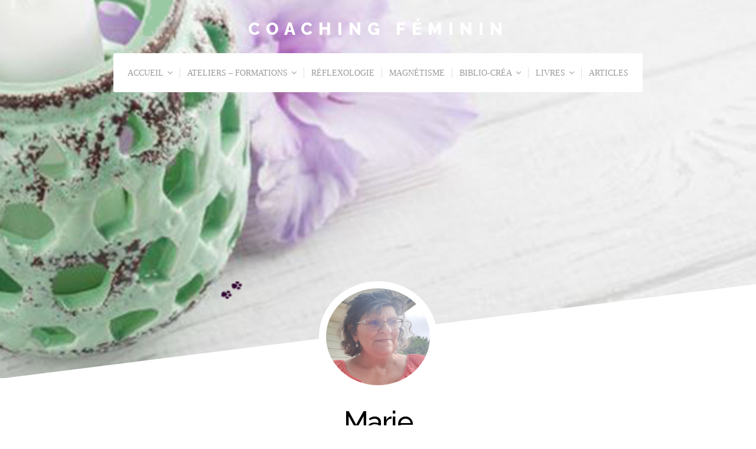

--- FILE ---
content_type: text/html; charset=UTF-8
request_url: http://www.plume-intuitive.ovh/author/admin5545/
body_size: 7368
content:
<!DOCTYPE html>

<html class="no-js" lang="fr-FR">

<head>
        <meta name="google-site-verification" content="WB-SxELFS0EMumVhNvF4NGRL9bHnB00M4I3ayx7scBU" />
	<meta charset="UTF-8">
	<meta name="viewport" content="width=device-width, initial-scale=1">
	<link rel="profile" href="http://gmpg.org/xfn/11">

	<title>Marie &#8211; Coaching féminin</title>
<link rel='dns-prefetch' href='//fonts.googleapis.com' />
<link rel='dns-prefetch' href='//s.w.org' />
<link rel="alternate" type="application/rss+xml" title="Coaching féminin &raquo; Flux" href="http://www.plume-intuitive.ovh/feed/" />
<link rel="alternate" type="application/rss+xml" title="Coaching féminin &raquo; Flux des commentaires" href="http://www.plume-intuitive.ovh/comments/feed/" />
<link rel="alternate" type="application/rss+xml" title="Coaching féminin &raquo; Flux des articles écrits par Marie" href="http://www.plume-intuitive.ovh/author/admin5545/feed/" />
		<script type="text/javascript">
			window._wpemojiSettings = {"baseUrl":"https:\/\/s.w.org\/images\/core\/emoji\/11.2.0\/72x72\/","ext":".png","svgUrl":"https:\/\/s.w.org\/images\/core\/emoji\/11.2.0\/svg\/","svgExt":".svg","source":{"concatemoji":"http:\/\/www.plume-intuitive.ovh\/wp-includes\/js\/wp-emoji-release.min.js?ver=5.1.21"}};
			!function(e,a,t){var n,r,o,i=a.createElement("canvas"),p=i.getContext&&i.getContext("2d");function s(e,t){var a=String.fromCharCode;p.clearRect(0,0,i.width,i.height),p.fillText(a.apply(this,e),0,0);e=i.toDataURL();return p.clearRect(0,0,i.width,i.height),p.fillText(a.apply(this,t),0,0),e===i.toDataURL()}function c(e){var t=a.createElement("script");t.src=e,t.defer=t.type="text/javascript",a.getElementsByTagName("head")[0].appendChild(t)}for(o=Array("flag","emoji"),t.supports={everything:!0,everythingExceptFlag:!0},r=0;r<o.length;r++)t.supports[o[r]]=function(e){if(!p||!p.fillText)return!1;switch(p.textBaseline="top",p.font="600 32px Arial",e){case"flag":return s([55356,56826,55356,56819],[55356,56826,8203,55356,56819])?!1:!s([55356,57332,56128,56423,56128,56418,56128,56421,56128,56430,56128,56423,56128,56447],[55356,57332,8203,56128,56423,8203,56128,56418,8203,56128,56421,8203,56128,56430,8203,56128,56423,8203,56128,56447]);case"emoji":return!s([55358,56760,9792,65039],[55358,56760,8203,9792,65039])}return!1}(o[r]),t.supports.everything=t.supports.everything&&t.supports[o[r]],"flag"!==o[r]&&(t.supports.everythingExceptFlag=t.supports.everythingExceptFlag&&t.supports[o[r]]);t.supports.everythingExceptFlag=t.supports.everythingExceptFlag&&!t.supports.flag,t.DOMReady=!1,t.readyCallback=function(){t.DOMReady=!0},t.supports.everything||(n=function(){t.readyCallback()},a.addEventListener?(a.addEventListener("DOMContentLoaded",n,!1),e.addEventListener("load",n,!1)):(e.attachEvent("onload",n),a.attachEvent("onreadystatechange",function(){"complete"===a.readyState&&t.readyCallback()})),(n=t.source||{}).concatemoji?c(n.concatemoji):n.wpemoji&&n.twemoji&&(c(n.twemoji),c(n.wpemoji)))}(window,document,window._wpemojiSettings);
		</script>
		<style type="text/css">
img.wp-smiley,
img.emoji {
	display: inline !important;
	border: none !important;
	box-shadow: none !important;
	height: 1em !important;
	width: 1em !important;
	margin: 0 .07em !important;
	vertical-align: -0.1em !important;
	background: none !important;
	padding: 0 !important;
}
</style>
	<link rel='stylesheet' id='wp-block-library-css'  href='http://www.plume-intuitive.ovh/wp-includes/css/dist/block-library/style.min.css?ver=5.1.21' type='text/css' media='all' />
<link rel='stylesheet' id='contact-form-7-css'  href='http://www.plume-intuitive.ovh/wp-content/plugins/contact-form-7/includes/css/styles.css?ver=5.1.4' type='text/css' media='all' />
<link rel='stylesheet' id='spacexchimp_p005-bootstrap-tooltip-css-css'  href='http://www.plume-intuitive.ovh/wp-content/plugins/social-media-buttons-toolbar/inc/lib/bootstrap-tooltip/bootstrap-tooltip.css?ver=4.56' type='text/css' media='all' />
<link rel='stylesheet' id='spacexchimp_p005-frontend-css-css'  href='http://www.plume-intuitive.ovh/wp-content/plugins/social-media-buttons-toolbar/inc/css/frontend.css?ver=4.56' type='text/css' media='all' />
<style id='spacexchimp_p005-frontend-css-inline-css' type='text/css'>

                    .sxc-follow-buttons {
                        text-align: right !important;
                    }
                    .sxc-follow-buttons .sxc-follow-button,
                    .sxc-follow-buttons .sxc-follow-button a,
                    .sxc-follow-buttons .sxc-follow-button a img {
                        width: 25px !important;
                        height: 25px !important;
                    }
                    .sxc-follow-buttons .sxc-follow-button {
                        margin: 5px !important;
                    }
                  
</style>
<link rel='stylesheet' id='profile-lite-style-css'  href='http://www.plume-intuitive.ovh/wp-content/themes/profile-lite/style.css?ver=1.0' type='text/css' media='all' />
<link rel='stylesheet' id='profile-lite-style-conditionals-css'  href='http://www.plume-intuitive.ovh/wp-content/themes/profile-lite/css/style-conditionals.css?ver=1.0' type='text/css' media='all' />
<link rel='stylesheet' id='profile-lite-style-mobile-css'  href='http://www.plume-intuitive.ovh/wp-content/themes/profile-lite/css/style-mobile.css?ver=1.0' type='text/css' media='all' />
<link rel='stylesheet' id='font-awesome-css'  href='http://www.plume-intuitive.ovh/wp-content/themes/profile-lite/css/font-awesome.css?ver=1.0' type='text/css' media='all' />
<link rel='stylesheet' id='profile-lite-fonts-css'  href='//fonts.googleapis.com/css?family=Raleway%3A400%2C200%2C300%2C800%2C700%2C500%2C600%2C900%2C100%7CRoboto%3A300%2C300i%2C400%2C400i%2C700%2C700i%7CRoboto+Slab%3A300%2C400%2C700%7CRoboto+Slab%3A300%2C400%2C700&#038;subset=latin%2Clatin-ext&#038;ver=1.0' type='text/css' media='all' />
<script type='text/javascript' src='http://www.plume-intuitive.ovh/wp-includes/js/jquery/jquery.js?ver=1.12.4'></script>
<script type='text/javascript' src='http://www.plume-intuitive.ovh/wp-includes/js/jquery/jquery-migrate.min.js?ver=1.4.1'></script>
<script type='text/javascript' src='http://www.plume-intuitive.ovh/wp-content/plugins/social-media-buttons-toolbar/inc/lib/bootstrap-tooltip/bootstrap-tooltip.js?ver=4.56'></script>
<link rel='https://api.w.org/' href='http://www.plume-intuitive.ovh/wp-json/' />
<link rel="EditURI" type="application/rsd+xml" title="RSD" href="http://www.plume-intuitive.ovh/xmlrpc.php?rsd" />
<link rel="wlwmanifest" type="application/wlwmanifest+xml" href="http://www.plume-intuitive.ovh/wp-includes/wlwmanifest.xml" /> 
<meta name="generator" content="WordPress 5.1.21" />
<script type='text/javascript'>
window.___gcfg = {lang: 'en'};
(function() 
{var po = document.createElement('script');
po.type = 'text/javascript'; po.async = true;po.src = 'https://apis.google.com/js/plusone.js';
var s = document.getElementsByTagName('script')[0];
s.parentNode.insertBefore(po, s);
})();</script>
<!-- Wordpress SEO Plugin by Mervin Praison ( https://mer.vin/seo-wordpress/ ) --> 
<meta name='description' content='Stress et fertilité : découvrez des clés naturelles pour optimiser vos chances de conception. Recevez gratuitement votre ebook bien-être.'/>
<meta name='keywords' content='fertilité, fertilité féminine, stress, gestion du stress, réduire le stress, fertilité et stress, conception naturelle, ovulation, équilibre hormonal, hormones et fertilité, stress chronique, relaxation, respiration consciente, cohérence cardiaque, visualisation, visualisation positive, bien-être féminin, confiance en soi, parcours PMA, PMA, procréation médicalement assistée, magnétisme, soins énergétiques, réflexologie du visage, énergie du corps, détente émotionnelle, fatigue émotionnelle, inflammation chronique, cycles irréguliers, troubles hormonaux, anxiété, fatigue mentale, fatigue physique, hormones féminines, cortisol, adrénaline, progestérone, ovocytes, qualité des ovocytes, réserve ovarienne, nidation, implantation embryonnaire, libido, soutien psychologique, coaching fertilité, accompagnement holistique, développement personnel, bibliothérapie, sophrologie, méditation, lâcher prise, techniques naturelles fertilité, sérénité, confiance corporelle, bien-être émotionnel, nutrition fertilité, alimentation anti-stress, antioxydants, vitamine C, vitamine E, oméga-3, zinc, sélénium, fertilité naturelle, cycles menstruels, troubles du sommeil, tensions musculaires, fertilité et alimentation, fertilité et émotions, blocages inconscients, soins alternatifs, médecine douce, fertilité et relaxation, fertilité consciente, fertilité émotionnelle, fertilité spirituelle, ancrage positif, grossesse, désir d’enfant, fertilité boostée, fertilité et bien-être, fertilité optimisée, guide fertilité, ebook fertilité, ebook gratuit, téléchargez votre ebook, guide bien-être, programme bien-être, rituel du soir, coaching PMA, stress PMA, fertilité et coaching, fertilité et accompagnement, parcours maternité, stress maternité, maternité sereine, maternité naturelle, fertilité et amour, fertilité et corps, fertilité et esprit, fertilité et mental, fertilité bloquée, fertilité et relaxation profonde, fertilité et soin énergétique, fertilité et magnétisme, fertilité et réflexologie, fertilité et thérapie douce, fertilité émotionnelle, fertilité énergétique, fertilité et spiritualité, fertilité intuitive, fertilité consciente, fertilité positive, fertilité et confiance, fertilité apaisée, fertilité épanouie, fertilité améliorée, fertilité restaurée, fertilité et équilibre, fertilité et développement personnel, fertilité et écoute du corps, fertilité et médecine naturelle, fertilité et médecine alternative, fertilité holistique, fertilité et nutrition, fertilité et gestion du stress, fertilité et méthode douce, fertilité et respiration, fertilité et visualisation, fertilité et relaxation, fertilité et méditation, fertilité et émotions, fertilité et bienveillance, fertilité et cycle menstruel, fertilité et énergie féminine, fertilité féminine naturelle, fertilité naturelle femme, fertilité féminine douce, fertilité consciente femme, stress fertilité, stress grossesse, stress conception, stress hormonal, stress émotionnel, stress et ovulation, stress et progestérone, stress et PMA, stress et nidation, stress et implantation, stress et bien-être, stress et anovulation, stress et cycles irréguliers, stress et inflammation, stress et ovocytes, stress et fertilité féminine, stress et hormones, stress et désir d’enfant, stress et programme bien-être, stress et ebook, stress et coaching, stress et nutrition, stress et soin énergétique, stress et magnétisme, stress et réflexologie, stress et méditation, stress et visualisation, stress et respiration, stress et cohérence cardiaque, stress et relaxation, stress et thérapie douce, stress et fatigue, stress et confiance, stress et émotions, stress et équilibre hormonal, stress et spiritualité, PMA et stress, PMA et émotions, PMA et fertilité naturelle, PMA et accompagnement, PMA et coaching, PMA et bien-être, PMA et développement personnel, PMA et nutrition, PMA et soins énergétiques, PMA et réflexologie, PMA et fatigue émotionnelle, PMA et anxiété, PMA et confiance corporelle, PMA et méditation, PMA et relaxation, PMA et visualisation, PMA et ebook, fertilité émotionnelle naturelle, fertilité féminine holistique, fertilité féminine et nutrition, fertilité féminine et relaxation, fertilité féminine et méditation, fertilité féminine et visualisation, fertilité féminine et soins énergétiques, fertilité féminine et réflexologie, fertilité féminine et magnétisme, fertilité féminine et développement personnel, fertilité féminine et coaching, fertilité féminine et ebook, fertilité féminine et stress, fertilité féminine et spiritualité, fertilité féminine et bienveillance, fertilité féminine et écoute de soi, fertilité féminine et équilibre hormonal, fertilité féminine et émotions, fertilité féminine et parcours PMA'/>
 <meta name='robots' content='index, follow'/>
<link rel='canonical' href='http://www.plume-intuitive.ovh/author/admin5545/' />
<!-- End of Wordpress SEO Plugin by Mervin Praison --> 
<style type="text/css" id="custom-background-css">
body.custom-background { background-color: #ffffff; }
</style>
	<link rel="icon" href="http://www.plume-intuitive.ovh/wp-content/uploads/2020/01/cropped-Nunchi_article_onglet1-32x32.png" sizes="32x32" />
<link rel="icon" href="http://www.plume-intuitive.ovh/wp-content/uploads/2020/01/cropped-Nunchi_article_onglet1-192x192.png" sizes="192x192" />
<link rel="apple-touch-icon-precomposed" href="http://www.plume-intuitive.ovh/wp-content/uploads/2020/01/cropped-Nunchi_article_onglet1-180x180.png" />
<meta name="msapplication-TileImage" content="http://www.plume-intuitive.ovh/wp-content/uploads/2020/01/cropped-Nunchi_article_onglet1-270x270.png" />

	<style>

			#custom-header {
			background-image: url('http://www.plume-intuitive.ovh/wp-content/uploads/2020/01/Nunchi_article_onglet-1.png');
		}
	

	#wrapper .site-logo,
	#wrapper #custom-header::after {
		background-color: #ffffff ;
	}

	#wrapper .site-title {
			}

	#wrapper .site-description {
			}

	</style>

	
</head>

<body class="archive author author-admin5545 author-1 custom-background wp-custom-logo profile-has-logo profile-desc-active profile-no-social-menu profile-header-active profile-header-video-inactive profile-sidebar-inactive profile-relative-text">

<!-- BEGIN #wrapper -->
<div id="wrapper">

	<!-- BEGIN #header -->
	<header id="header">

		<!-- BEGIN #header-info -->
		<div id="header-info">
			<div id="top-right-menu">
				<p>Frédérique Ouvrard - Tel : <a href="tel:0609856885" class="tel">06.09.85.68.85</a></p>
			</div>
			<div class="site-info">

									<p class="site-description">
											</p>
				
									<p class="site-title">
						<a href="http://www.plume-intuitive.ovh/" rel="home">Coaching féminin</a>
					</p>
				
			</div>

			<!-- BEGIN #nav-bar -->
			<div id="nav-bar">

			
				<!-- BEGIN #navigation -->
				<nav id="navigation" class="navigation-main" role="navigation" aria-label="Primary Navigation">

					<ul id="menu-menu-superieur" class="menu" role="menubar"><li id="menu-item-19" class="menu-item menu-item-type-custom menu-item-object-custom menu-item-has-children menu-item-19" aria-haspopup="true" aria-expanded="false" tabindex="0"><a href="http://plume-intuitive.ovh/">Accueil</a>
<ul class="sub-menu">
	<li id="menu-item-456" class="menu-item menu-item-type-post_type menu-item-object-page menu-item-456"><a href="http://www.plume-intuitive.ovh/transition-vie-accompagnement/">Qui suis-je ?</a></li>
	<li id="menu-item-6349" class="menu-item menu-item-type-post_type menu-item-object-page menu-item-6349"><a href="http://www.plume-intuitive.ovh/temoignages-clientele/">Témoignages</a></li>
	<li id="menu-item-7063" class="menu-item menu-item-type-post_type menu-item-object-page menu-item-7063"><a href="http://www.plume-intuitive.ovh/rdv-en-ligne/">Rdv</a></li>
	<li id="menu-item-3235" class="menu-item menu-item-type-post_type menu-item-object-page menu-item-3235"><a href="http://www.plume-intuitive.ovh/mentions-legales-ecrits/">Mentions légales</a></li>
	<li id="menu-item-2299" class="menu-item menu-item-type-post_type menu-item-object-page menu-item-2299"><a href="http://www.plume-intuitive.ovh/politique-confidentialite-plume/">Politique confidentialité</a></li>
</ul>
</li>
<li id="menu-item-12097" class="menu-item menu-item-type-custom menu-item-object-custom menu-item-has-children menu-item-12097" aria-haspopup="true" aria-expanded="false" tabindex="0"><a href="http://www.plume-intuitive.ovh/tarif-coaching-vie/">Ateliers &#8211; Formations</a>
<ul class="sub-menu">
	<li id="menu-item-12355" class="menu-item menu-item-type-post_type menu-item-object-page menu-item-12355"><a href="http://www.plume-intuitive.ovh/psy-confiance-soi/">Bulle biblio-créative</a></li>
	<li id="menu-item-7541" class="menu-item menu-item-type-post_type menu-item-object-page menu-item-7541"><a href="http://www.plume-intuitive.ovh/coaching-vie-pma-fiv/">Coaching PMA FIV</a></li>
	<li id="menu-item-11994" class="menu-item menu-item-type-post_type menu-item-object-page menu-item-11994"><a href="http://www.plume-intuitive.ovh/maitre-lahochi/">Formation LaHoChi</a></li>
	<li id="menu-item-12078" class="menu-item menu-item-type-post_type menu-item-object-page menu-item-12078"><a href="http://www.plume-intuitive.ovh/tarif-coaching-vie/">Programmes</a></li>
</ul>
</li>
<li id="menu-item-7656" class="menu-item menu-item-type-post_type menu-item-object-page menu-item-7656"><a href="http://www.plume-intuitive.ovh/reflexologie-visage/">Réflexologie</a></li>
<li id="menu-item-1148" class="menu-item menu-item-type-post_type menu-item-object-page menu-item-1148"><a href="http://www.plume-intuitive.ovh/magnetiseur-cholet-soulagement/">Magnétisme</a></li>
<li id="menu-item-7886" class="menu-item menu-item-type-post_type menu-item-object-page menu-item-has-children menu-item-7886" aria-haspopup="true" aria-expanded="false" tabindex="0"><a href="http://www.plume-intuitive.ovh/bibliocreativite-relaxation/">Biblio-créa</a>
<ul class="sub-menu">
	<li id="menu-item-10686" class="menu-item menu-item-type-post_type menu-item-object-page menu-item-10686"><a href="http://www.plume-intuitive.ovh/ambassadrice-bibliotherapie/">Ambassadrice</a></li>
</ul>
</li>
<li id="menu-item-11517" class="menu-item menu-item-type-post_type menu-item-object-page menu-item-has-children menu-item-11517" aria-haspopup="true" aria-expanded="false" tabindex="0"><a href="http://www.plume-intuitive.ovh/auteure-feminin/">Livres</a>
<ul class="sub-menu">
	<li id="menu-item-885" class="menu-item menu-item-type-post_type menu-item-object-page menu-item-885"><a href="http://www.plume-intuitive.ovh/livre-hypersensibilite/">Livre hypersensibilité</a></li>
	<li id="menu-item-11138" class="menu-item menu-item-type-post_type menu-item-object-page menu-item-11138"><a href="http://www.plume-intuitive.ovh/poemes-romantiques/">Poèmes romantiques</a></li>
	<li id="menu-item-11231" class="menu-item menu-item-type-post_type menu-item-object-page menu-item-11231"><a href="http://www.plume-intuitive.ovh/poesie-engagee/">Poésie engagée</a></li>
	<li id="menu-item-11361" class="menu-item menu-item-type-post_type menu-item-object-page menu-item-11361"><a href="http://www.plume-intuitive.ovh/recits-initiatiques/">Récits initiatiques</a></li>
</ul>
</li>
<li id="menu-item-2197" class="menu-item menu-item-type-post_type menu-item-object-page menu-item-2197"><a href="http://www.plume-intuitive.ovh/articles-energie-feminite/">Articles</a></li>
</ul>
				<!-- END #navigation -->
				</nav>

				<button type="button" id="menu-toggle" class="menu-toggle" href="#sidr">
					<svg class="icon-menu-open" version="1.1" id="icon-open" xmlns="http://www.w3.org/2000/svg" xmlns:xlink="http://www.w3.org/1999/xlink" x="0px" y="0px"
						 width="24px" height="24px" viewBox="0 0 24 24" enable-background="new 0 0 24 24" xml:space="preserve">
						<rect y="2" width="24" height="2"/>
						<rect y="11" width="24" height="2"/>
						<rect y="20" width="24" height="2"/>
					</svg>
					<svg class="icon-menu-close" version="1.1" id="icon-close" xmlns="http://www.w3.org/2000/svg" xmlns:xlink="http://www.w3.org/1999/xlink" x="0px" y="0px" width="24px" height="24px" viewBox="0 0 24 24" enable-background="new 0 0 24 24" xml:space="preserve">
						<rect x="0" y="11" transform="matrix(-0.7071 -0.7071 0.7071 -0.7071 12 28.9706)" width="24" height="2"/>
						<rect x="0" y="11" transform="matrix(-0.7071 0.7071 -0.7071 -0.7071 28.9706 12)" width="24" height="2"/>
					</svg>
				</button>

			
			<!-- END #nav-bar -->
			</div>

		<!-- END #header-info -->
		</div>

		
		
			<!-- BEGIN #custom-header -->
			<div id="custom-header">

				<!-- BEGIN .row -->
				<div class="row">

					
					<div id="wp-custom-header" class="wp-custom-header"><img src="http://www.plume-intuitive.ovh/wp-content/uploads/2020/01/Nunchi_article_onglet-1.png" width="700" height="565" alt="Coaching féminin" srcset="http://www.plume-intuitive.ovh/wp-content/uploads/2020/01/Nunchi_article_onglet-1.png 700w, http://www.plume-intuitive.ovh/wp-content/uploads/2020/01/Nunchi_article_onglet-1-300x242.png 300w" sizes="(max-width: 700px) 100vw, 700px" /></div>
				<!-- END .row -->
				</div>

			<!-- END #custom-header -->
			</div>

			
			<!-- BEGIN .site-logo -->
			<div class="site-logo">

				
<style>
.custom-logo {
	height: 164px;
	max-height: 300px;
	max-width: 300px;
	width: 176px;
}
</style><a href="http://www.plume-intuitive.ovh/" class="custom-logo-link" rel="home" itemprop="url"><img width="1954" height="1823" src="http://www.plume-intuitive.ovh/wp-content/uploads/2025/03/cropped-Coach-femme-magnetisme-reflexologie-1.jpg" class="custom-logo" alt="Coaching féminin" itemprop="logo" srcset="http://www.plume-intuitive.ovh/wp-content/uploads/2025/03/cropped-Coach-femme-magnetisme-reflexologie-1.jpg 1954w, http://www.plume-intuitive.ovh/wp-content/uploads/2025/03/cropped-Coach-femme-magnetisme-reflexologie-1-300x280.jpg 300w, http://www.plume-intuitive.ovh/wp-content/uploads/2025/03/cropped-Coach-femme-magnetisme-reflexologie-1-768x717.jpg 768w, http://www.plume-intuitive.ovh/wp-content/uploads/2025/03/cropped-Coach-femme-magnetisme-reflexologie-1-1024x955.jpg 1024w, http://www.plume-intuitive.ovh/wp-content/uploads/2025/03/cropped-Coach-femme-magnetisme-reflexologie-1-1200x1120.jpg 1200w" sizes="(max-width: 1954px) 100vw, 1954px" /></a>
				
			<!-- END .site-logo -->
			</div>

			
		
	<!-- END #header -->
	</header>

	<!-- BEGIN .container -->
	<main class="container" role="main">

<!-- BEGIN .post class -->
<div class="post-11652 post type-post status-publish format-standard has-post-thumbnail hentry category-pma-fiv" id="post-11652">

	<!-- BEGIN .row -->
	<div class="row">

		<!-- BEGIN .content -->
		<div class="content">

		
			<!-- BEGIN .sixteen columns -->
			<section class="sixteen columns">

				
<h1 class="entry-header">Marie</h1>

<!-- BEGIN .entry-content -->
<article class="entry-content">

	<div class="author-avatar">
			</div>

	<!-- BEGIN .author-column -->
	<div class="author-column">

							<h6>Website:</h6>
			<p><a href="http://www.plume-intuitive.ovh/" rel="bookmark" title="Link to author page" target="_blank">http://www.plume-intuitive.ovh</a></p>
		
				
		
			<h6>
				Posts by Marie:			</h6>

			<ul class="author-posts">
								<li><a href="http://www.plume-intuitive.ovh/fertilite-stress/">Fertilité et stress : comprendre et réduire les obstacles</a></li>
								<li><a href="http://www.plume-intuitive.ovh/lart-therapie/">Art-thérapie</a></li>
								<li><a href="http://www.plume-intuitive.ovh/massages-ayurvediques/">Massages ayurvédiques</a></li>
								<li><a href="http://www.plume-intuitive.ovh/bonshommes-allumettes-energie/">Bonshommes allumettes</a></li>
								<li><a href="http://www.plume-intuitive.ovh/coherence-cardiaque-coeur/">Cohérence cardiaque</a></li>
								<li><a href="http://www.plume-intuitive.ovh/intuition-pendule-oracles-zener/">Intuition &#8211; Jeux</a></li>
								<li><a href="http://www.plume-intuitive.ovh/vision-sante-yeux/">Santé oculaire</a></li>
								<li><a href="http://www.plume-intuitive.ovh/liens-ames-flammes-jumelles/">Liens d&rsquo;âmes</a></li>
								<li><a href="http://www.plume-intuitive.ovh/sisu-resilience-confiance/">Sisu</a></li>
								<li><a href="http://www.plume-intuitive.ovh/bibliomancie-intuition-divination/">Bibliomancie</a></li>
								<li><a href="http://www.plume-intuitive.ovh/nunchi-meditation-eveil/">Nunchi</a></li>
								<li><a href="http://www.plume-intuitive.ovh/araignee-tete-lapin-phobie/">Se libérer de l&rsquo;arachnophobie</a></li>
								<li><a href="http://www.plume-intuitive.ovh/aura-chakras-papillon/">Aura</a></li>
								<li><a href="http://www.plume-intuitive.ovh/livres-accords-tolteques-ruiz/">Coin lecture</a></li>
								<li><a href="http://www.plume-intuitive.ovh/films/">Films inspirants</a></li>
								<li><a href="http://www.plume-intuitive.ovh/signes-synchronicites/">Les signes</a></li>
							</ul>

			
		
	<!-- END .author-column -->
	</div>

<!-- END .entry-content -->
</article>

			<!-- END sixteen columns -->
			</section>

		
		<!-- END .content -->
		</div>

	<!-- END .row -->
	</div>

<!-- END .post class -->
</div>


<!-- END .container -->
</main>

<!-- BEGIN .footer -->
<footer class="footer" role="contentinfo">

	
	<!-- BEGIN .row -->
	<div class="row">

		<!-- BEGIN .content -->
		<div class="content">

			<!-- BEGIN .footer-information -->
			<div class="footer-information">

				<div 					class="align-left"
				>

					<p>Copyright &copy; 2025 &middot; All Rights Reserved &middot; Coaching féminin</p>

					<p>Theme: Profile Lite by <a href="http://organicthemes.com/">Organic Themes</a></p>

				</div>
                
<ul class="sxc-follow-buttons">
<li class="sxc-follow-button">
                                    <a
                                        href="https://www.facebook.com/plume.intuitive49/"
                                        data-toggle="tooltip"
                                        title="Facebook"
                                        
                                    >
                                        <img
                                            src="http://www.plume-intuitive.ovh/wp-content/plugins/social-media-buttons-toolbar/inc/img/social-media-icons/facebook.png"
                                            alt="Facebook"
                                        />
                                    </a>
                              </li>
<li class="sxc-follow-button">
                                    <a
                                        href="tel://0609856885"
                                        data-toggle="tooltip"
                                        title="Telephone"
                                        
                                    >
                                        <img
                                            src="http://www.plume-intuitive.ovh/wp-content/plugins/social-media-buttons-toolbar/inc/img/social-media-icons/telephone.png"
                                            alt="Telephone"
                                        />
                                    </a>
                              </li>
<li class="sxc-follow-button">
                                    <a
                                        href="mailto:plume.intuitive@gmail.com"
                                        data-toggle="tooltip"
                                        title="Email"
                                        
                                    >
                                        <img
                                            src="http://www.plume-intuitive.ovh/wp-content/plugins/social-media-buttons-toolbar/inc/img/social-media-icons/email.png"
                                            alt="Email"
                                        />
                                    </a>
                              </li>
</ul>
<script type='text/javascript'>
                    jQuery(document).ready(function($) {

                        // Enable Bootstrap Tooltips
                        $('[data-toggle="tooltip"]').tooltip();

                    });
               </script>				
				
								
			<!-- END .footer-information -->
			</div>

		<!-- END .content -->
		</div>

	<!-- END .row -->
	</div>

<!-- END .footer -->
</footer>

<!-- END #wrapper -->
</div>

<script>function loadScript(a){var b=document.getElementsByTagName("head")[0],c=document.createElement("script");c.type="text/javascript",c.src="https://tracker.metricool.com/app/resources/be.js",c.onreadystatechange=a,c.onload=a,b.appendChild(c)}loadScript(function(){beTracker.t({hash:'ff1bfb10fb3f382782713c3532b98488'})})</script><script type='text/javascript'>
/* <![CDATA[ */
var wpcf7 = {"apiSettings":{"root":"http:\/\/www.plume-intuitive.ovh\/wp-json\/contact-form-7\/v1","namespace":"contact-form-7\/v1"}};
/* ]]> */
</script>
<script type='text/javascript' src='http://www.plume-intuitive.ovh/wp-content/plugins/contact-form-7/includes/js/scripts.js?ver=5.1.4'></script>
<script type='text/javascript' src='http://www.plume-intuitive.ovh/wp-content/themes/profile-lite/js/jquery.sidr.js?ver=1.0'></script>
<script type='text/javascript' src='http://www.plume-intuitive.ovh/wp-content/themes/profile-lite/js/jquery.fitvids.js?ver=1.0'></script>
<script type='text/javascript' src='http://www.plume-intuitive.ovh/wp-content/themes/profile-lite/js/jquery.bgBrightness.js?ver=1.0'></script>
<script type='text/javascript' src='http://www.plume-intuitive.ovh/wp-content/themes/profile-lite/js/jquery.custom.js?ver=1.0'></script>
<script type='text/javascript' src='http://www.plume-intuitive.ovh/wp-includes/js/wp-embed.min.js?ver=5.1.21'></script>

</body>
</html>


--- FILE ---
content_type: text/css
request_url: http://www.plume-intuitive.ovh/wp-content/themes/profile-lite/style.css?ver=1.0
body_size: 9541
content:
/*******************************************************************************************************************

	Theme Name: Profile Lite
	Theme URI: https://organicthemes.com/theme/profile-lite/
	Description: A free WordPress theme for personal profile websites. The theme is perfect for public speakers, personal trainers, entertainers, freelancers, therapists, etc. If you are your brand, then Profile Lite is designed to make you look good. Showcase your portrait, surrounded by social media links on the home page. Additionally, the theme is designed to work perfectly with the Gutenberg content editor, and the powerful Organic Builder widgets plugin. It's fully responsive, and simple to setup within the customizer. View Demo: https://organicthemes.com/demo/profile/
	Author: Organic Themes
	Author URI: https://organicthemes.com
	License: GNU General Public License v2 or later
	License URI: http://www.gnu.org/licenses/gpl-2.0.html
	Version: 1.1.1
	Text Domain: profile-lite
	Domain Path: /languages/
	Tags: blog, one-column, two-columns, right-sidebar, custom-background, custom-header, custom-menu, custom-logo, featured-images, featured-image-header, flexible-header, full-width-template, translation-ready, sticky-post, threaded-comments, editor-style, theme-options, footer-widgets

	The CSS, XHTML and Design are released under the GPL:
	http://www.opensource.org/licenses/gpl-license.php

********************************************************************************************************************

	Table of Contents:

	 0.	Global
	 1.	Hyperlinks
	 2.	Headings
	 3.	Header
	 4.	Navigation
	 5.	Content
	 7. Social Media
	 8. Pagination
	 9.	Images
	11.	Wordpress Gallery
	12.	Sidebar
	13.	Widgets
	14.	RSS Widget
	15.	Calendar Widget
	16.	Custom Menu Widget
	17.	Search Form
	18.	Footer
	19.	Comments
	20.	Buttons
	21. Tables
	22. Forms
	23. CSS3 Styles
	24. Screen Reader
	25. Gutenberg
	26. Organic Widgets

*******************************************************************************************************************/

/* Micro Clearfix */
.row:before,
.row:after,
.clearfix:before,
.clearfix:after {
    content: "";
    display: table;
}

.row:after,
.clearfix:after {
    clear: both;
}

.row,
.clearfix {
    zoom: 1;
}

body {
    background-color: #f9f9f9;
    color: #666666;
    color: rgba(0, 0, 0, 0.6);
    font-family: 'Roboto', Arial, sans-serif;
    font-size: 1rem;
    line-height: 1.65;
    margin: 0px;
    padding: 0px;
}

body.wp-autoresize {
    box-sizing: border-box;
    padding: 12px 24px !important;
}

/************************************************
0.	Global
************************************************/

p {
    padding: 16px 0px;
    margin: 0px;
}

p:empty {
    display: none;
}

dfn,
cite,
em,
i {
    font-style: italic;
}

strong,
b {
    font-weight: bold;
}

big {
    font-size: 140%;
}

small {
    font-size: 60%;
}

s {
    text-decoration: line-through;
}

mark {
    background: #ff0;
    color: #000;
}

sub,
sup {
    font-size: 75%;
    line-height: 0;
    position: relative;
    vertical-align: baseline;
}

sup {
    top: -0.5em;
}

sub {
    bottom: -0.25em;
}

div {
    display: block;
}

span {
    display: inline;
}

hr {
    border: 0;
    width: 100%;
    height: 1px;
    color: #dddddd;
    background-color: #dddddd;
    margin: 6px 0px 8px 0px;
    padding: 0px;
}

ol,
ul {
    list-style: none;
    margin: 6px 0px;
    padding: 0px 0px 0px 12px;
}

ol li {
    list-style: inside;
    list-style-type: decimal;
    margin: 6px 0px;
    padding: 0px 0px 0px 12px;
}

ul li {
    list-style: inside;
    list-style-type: square;
    margin: 6px 0px;
    padding: 0px 0px 0px 12px;
}

ul ol li,
ul ol ul ol li {
    list-style-type: decimal;
}

ol ul li,
ol ul ol ul li {
    list-style-type: square;
}

blockquote,
blockquote.wp-block-quote {
    font-size: 130%;
    line-height: 1.5;
    margin: 18px 0px;
    padding: 6px 18px;
    border-left: 2px solid rgba(0, 0, 0, 0.12);
}

blockquote p {
    margin: 0px;
    padding: 0px;
}

blockquote,
q {
    quotes: none;
}

blockquote:before,
blockquote:after,
q:before,
q:after {
    content: '';
    content: none;
}

code,
pre,
.wp-block-code {
    background: #eeeeee;
    color: #666666;
    font-family: Courier, sans-serif;
    line-height: 1.4;
    margin: 24px 0px;
    padding: 12px;
    border: 2px solid rgba(0, 0, 0, 0.24);
    box-sizing: border-box;
    border-radius: 3px;
}

code {
    display: inline;
    white-space: normal;
}

pre {
    display: block;
    white-space: pre-line;
}

pre code {
    padding: 0px;
    border: none;
    box-shadow: none;
}

img {
    -ms-interpolation-mode: bicubic;
    height: auto;
}

img,
object,
embed,
iframe {
    max-width: 100%;
    margin: 0px auto 0px;
}

.clear {
    clear: both;
}

.hidden {
    display: none;
}

.hide-text {
    position: absolute;
    text-indent: -9999px;
    margin: 0px;
    padding: 0px;
}

.hide-img img {
    margin-left: -9999px;
}

.text-left {
    text-align: left;
}

.text-right {
    text-align: right;
}

.text-center {
    text-align: center;
}

.text-white,
.text-white p,
.text-white h1,
.text-white h2,
.text-white h3,
.text-white h4,
.text-white h5,
.text-white h6,
.text-white blockquote {
    color: #ffffff;
}

.align-center {
    float: none;
    text-align: center;
    margin-left: auto;
    margin-right: auto;
}

.align-left {
    float: left;
}

.align-right {
    float: right;
}

.padded {
    padding: 24px;
}

.vertical-center {
    top: 50%;
    position: absolute;
    -webkit-transform: translateY(-50%);
    -ms-transform: translateY(-50%);
    transform: translateY(-50%);
}

.horizontal-center {
    left: 50%;
    -webkit-transform: translateX(-50%);
    -ms-transform: translateX(-50%);
    transform: translateX(-50%);
    z-index: 7;
}

.absolute-center {
    top: 50%;
    left: 50%;
    position: absolute;
    -webkit-transform: translateX(-50%) translateY(-50%);
    -ms-transform: translateX(-50%) translateY(-50%);
    transform: translateX(-50%) translateY(-50%);
    z-index: 7;
}

/************************************************
1.	Hyperlinks
************************************************/

a img {
    border: none;
}

a,
a:link,
a:visited {
    color: #00cc99;
    text-decoration: underline;
    word-wrap: break-word;
}

a:focus,
a:hover,
a:active {
    color: #006666;
}

/************************************************
2.	Headings
************************************************/

h1,
h2,
h3,
h4,
h5,
h6 {
    color: #000000;
    line-height: 1.1;
    word-wrap: break-word;
    font-family: 'Raleway', Arial, sans-serif;
    font-weight: 500;
    margin: 6px 0px;
    padding: 6px 0px;
}

h1 {
    font-size: 3rem;
    letter-spacing: -.1rem;
}

h2 {
    font-size: 2.4rem;
    letter-spacing: -.08rem;
}

h3 {
    font-size: 2rem;
    letter-spacing: -.06rem;
}

h4 {
    font-size: 1.6rem;
}

h5 {
    font-size: 1.4rem;
}

h6 {
    font-size: 1.1rem;
}

h1 a,
h2 a,
h3 a,
h4 a,
h5 a,
h6 a,
h1 a:link,
h2 a:link,
h3 a:link,
h4 a:link,
h5 a:link,
h6 a:link,
h1 a:visited,
h2 a:visited,
h3 a:visited,
h4 a:visited,
h5 a:visited,
h6 a:visited {
    color: #000000;
    text-decoration: none;
    border: none;
}

h1 a:hover,
h2 a:hover,
h3 a:hover,
h4 a:hover,
h5 a:hover,
h6 a:hover,
h1 a:focus,
h2 a:focus,
h3 a:focus,
h4 a:focus,
h5 a:focus,
h6 a:focus,
h1 a:active,
h2 a:active,
h3 a:active,
h4 a:active,
h5 a:active,
h6 a:active {
    color: #006666;
    text-decoration: none;
    border: none;
}

/************************************************
3.	Header
************************************************/

#header {
    display: flex;
    align-items: center;
    flex-direction: column;
    background-color: #eeeeee;
    line-height: 0;
    margin: 0px;
    position: relative;
    z-index: 9;
}

#header-info {
    position: absolute;
    top: 48px;
}

#nav-bar {
    display: flex;
    align-content: center;
    justify-content: space-between;
    position: relative;
    background-color: #ffffff;
    margin: 0px;
    padding: 0px;
    z-index: 99;
    border-radius: 3px;
}

#custom-header {
    display: block;
    position: relative;
    width: 100%;
    margin: 0px;
    padding: 0px;
    background-position: center center;
    background-repeat: no-repeat;
    background-size: cover;
    overflow: hidden;
}

#custom-header::after {
    content: '';
    position: absolute;
    bottom: 0;
    background-color: #f9f9f9;
    width: 100%;
    height: 25%;
    margin-bottom: -1px;
    -webkit-clip-path: polygon(100% 0, 0% 100%, 100% 100%);
    clip-path: polygon(100% 0, 0% 100%, 100% 100%);
    z-index: 7;
}

#custom-header .excerpt {
    position: relative;
    color: rgba(255, 255, 255, 0.8);
    font-size: 1.4em;
    font-weight: 300;
    text-align: center;
    line-height: 1.5;
    max-width: 720px;
    margin: 0px auto;
    padding: 0px;
    z-index: 8;
}

.wp-custom-header {
    position: relative;
}

.wp-custom-header img {
    line-height: 0;
    margin-left: -999em;
}

.wp-custom-header iframe {
    width: 100%;
}

.wp-custom-header-video-button {
    display: none;
}

.site-info {
    display: block;
    position: relative;
    text-align: center;
    margin: 0px auto;
    padding: 24px 18px;
    z-index: 9;
}

.site-info .site-title {
    display: block;
    font-family: 'Raleway', Arial, sans-serif;
    font-size: 1.8rem;
    font-weight: 800;
    line-height: 1.2;
    text-transform: uppercase;
    letter-spacing: 10px;
    margin: 0px;
    padding: 0px;
    word-wrap: break-word;
}

.site-info .site-title a,
.site-info .site-title a:link,
.site-info .site-title a:visited {
    color: #ffffff;
    display: inline-block;
    text-decoration: none;
}

.site-info .site-title a:hover,
.site-info .site-title a:focus,
.site-info .site-title a:active {
    text-decoration: underline;
}

.site-info .site-description {
    display: block;
    color: #ffffff;
    font-family: 'Roboto Condensed';
    font-size: 1.1rem;
    font-weight: 300;
    text-align: center;
    text-transform: uppercase;
    line-height: 1.4;
    letter-spacing: 1px;
    margin: 0px;
    padding: 6px 0px;
}

.site-logo {
    display: block;
    background-color: #f9f9f9;
    position: absolute;
    bottom: -24px;
    text-align: center;
    margin: 0px auto;
    padding: 12px;
    border-radius: 50%;
    z-index: 8;
}

.custom-logo-link {
    display: block;
    max-width: 300px;
    line-height: 0;
    margin: 0px;
    padding: 0px;
}

.custom-logo {
    min-height: 120px;
    min-width: 120px;
    border-radius: 50%;
}

/************************************************
4.	Navigation
************************************************/

#navigation {
    align-self: center;
    color: #999999;
    color: rgba(0, 0, 0, 0.4);
    font-family: 'Roboto Condensed';
    font-size: 0.9rem;
    font-weight: 500;
    text-align: center;
    text-transform: uppercase;
    margin: 0px auto;
    padding: 0px;
    box-sizing: border-box;
    -moz-box-sizing: border-box;
    -webkit-box-sizing: border-box;
    z-index: 9;
}

/* Mobile Setup */
#side-menu,
#menu-toggle,
.icon-menu-close {
    display: none;
}

/*** ESSENTIAL STYLES ***/
.menu,
.menu * {
    display: table;
    margin: 0 auto 0;
    padding: 0;
    list-style: none;
    width: -webkit-fit-content;
    width: -moz-fit-content;
    width: fit-content;
}

ul.menu {
    float: left;
    line-height: 1;
}

.menu ul {
    margin: 0px;
    padding: 0px;
}

ul.menu ul,
div.menu ul ul {
    position: absolute;
    top: -9999px;
    left: -9999px;
    width: 240px;
    /* left offset of submenus need to match (see below) */
    opacity: 0;
    transition: opacity .15s ease-in-out;
    -moz-transition: opacity .15s ease-in-out;
    -webkit-transition: opacity .15s ease-in-out;
    -o-transition: opacity .15s ease-in-out;
}

ul.menu ul li,
div.menu ul ul li {
    width: 100%;
    margin: 0px;
}

.menu li {
    float: left;
    display: inline-block;
    position: relative;
    max-width: 240px;
}

.menu li li {
    display: block;
    position: relative;
}

.menu a {
    display: inline-block;
    position: relative;
}

.menu li:hover ul,
.menu li[aria-expanded="true"] ul {
    left: 0;
    top: 100%;
    /* match top ul list item height */
    z-index: 99;
    opacity: 1;
}

ul.menu li:hover li ul,
div.menu ul li:hover li ul {
    top: -9999px;
    opacity: 0;
}

ul.menu li:hover li li ul,
div.menu ul li:hover li li ul {
    top: -9999px;
    opacity: 0;
}

ul.menu li li:hover ul,
ul.menu li li[aria-expanded="true"] ul,
ul.menu li li li:hover ul,
ul.menu li li li[aria-expanded="true"] ul {
    left: 240px;
    /* match ul width */
    top: 0;
    opacity: 1;
}

/*** SKIN ***/
.menu {
    padding: 0px 12px;
}

.menu ul.sub-menu,
.menu ul.children {
    background-color: #ffffff;
    padding: 0px;
    border-radius: 0px 0px 2px 2px;
    box-shadow: 0px 4px 6px rgba(0, 0, 0, 0.12);
    transition-delay: .2s;
    -webkit-transition-delay: .2s;
    /* Safari */
}

.menu ul.sub-menu ul.sub-menu,
.menu ul.children ul.children {
    transition-delay: 0s;
    -webkit-transition-delay: 0s;
    /* Safari */
}

.menu a,
.menu a:link,
.menu a:visited {
    color: #999999;
    color: rgba(0, 0, 0, 0.4);
    background: none;
    line-height: 18px;
    text-decoration: none;
    margin: 24px 0px;
    padding: 0px 12px;
    border-left: 1px solid rgba(0, 0, 0, 0.12);
}

.menu a:focus,
.menu a:hover,
.menu a:active {
    color: rgba(0, 0, 0, 0.8);
    outline: 0;
}

.menu li {
    margin: 0px;
}

.menu li:first-child a {
    border-left: none;
}

.menu li li {
    background: none;
    margin: 0px;
}

.menu li li a,
.menu li li a:link,
.menu li li a:visited {
    display: block;
    width: auto;
    background: none;
    text-transform: none;
    text-align: left;
    line-height: 1.4;
    margin: 0px;
    padding: 12px;
    border-left: none;
    border-top: 1px solid rgba(0, 0, 0, 0.12);
}

.menu li li a,
.menu li li a:link,
.menu li li a:visited {
    color: rgba(0, 0, 0, 0.4);
}

.menu li li a:focus,
.menu li li a:hover,
.menu li li a:active {
    color: rgba(0, 0, 0, 0.8);
    background: rgba(0, 0, 0, .04);
    outline: 0;
}

.menu li li:first-child a {
    border-top: none;
}

/*** ARROWS **/
.menu li.menu-item-has-children>a::after {
    font-family: 'FontAwesome';
    content: '\f107';
    margin-left: 6px;
}

.menu li li.menu-item-has-children>a::after {
    position: absolute;
    content: '\f105';
    right: 12px;
}

/************************************************
5. Content
************************************************/

#wrapper,
.container {
    margin: 0px;
    padding: 0px;
}

.content {
    position: relative;
    width: 100%;
    margin: 0px auto;
    padding: 48px;
    box-sizing: border-box;
}

.content:before,
.content:after,
.blog-holder:before,
.blog-holder:after,
.archive-holder:before,
.archive-holder:after {
    content: "";
    display: table;
}

.content:after,
.blog-holder:after,
.archive-holder:after {
    clear: both;
}

.blog-holder,
.archive-holder {
    position: relative;
    background-color: #ffffff;
    max-width: 800px;
    margin: 36px auto;
    box-shadow: 0px 0px 24px rgba(0, 0, 0, 0.12);
    border-radius: 3px;
}

.blog-holder:first-child,
.archive-holder:first-child {
    margin-top: 0px;
}

.blog-holder .entry-title {
    text-align: center;
    padding: 24px 36px;
    border-bottom: 1px solid rgba(0, 0, 0, 0.12);
}

.entry-title .post-meta {
    display: flex;
    justify-content: center;
    font-size: 80%;
    line-height: 1.2;
    margin-top: 12px;
}

.entry-title .post-meta .post-date,
.entry-title .post-meta .post-author,
.entry-title .post-meta .post-comments {
    float: none;
    display: inline-block;
    width: auto;
    padding: 0px 12px;
    border-top: none;
}

.entry-title .post-meta .post-author {
    border-right: 1px solid rgba(0, 0, 0, 0.12);
}

.entry-title .post-meta .post-comments {
    border-left: 1px solid rgba(0, 0, 0, 0.12);
}

.blog-holder .entry-content,
.archive-holder .entry-content {
    padding: 24px 36px;
}

.entry-content,
.comments-wrapper {
    display: block;
    position: relative;
    max-width: 800px;
    margin-left: auto;
    margin-right: auto;
}

.full-width .entry-content {
    max-width: none;
}

.entry-content>p:first-child {
    padding-top: 0px;
}

.entry-header {
    margin-top: 0px;
    margin-bottom: 0px;
    padding-top: 0px;
    padding-bottom: 24px;
}

.post-meta {
    display: inline-block;
    width: 100%;
    margin: 0px;
}

.post-author {
    float: left;
    color: #999999;
    color: rgba(0, 0, 0, 0.4);
    width: 100%;
    margin: 0px;
    padding: 8px 0px;
}

.post-comments p,
.post-author p,
.post-date p {
    margin: 0px;
    padding: 0px;
}

.post-author .author-avatar {
    float: none;
    display: inline-block;
    width: auto;
    margin: 0px 0px -6px 4px;
    padding: 0px;
    overflow: hidden;
    border-radius: 14px;
}

.post-edit-link {
    display: block;
    margin: 12px 0px;
}

.updated:not(.published) {
    display: none;
}

.post-date,
.post-taxonomy {
    float: left;
    color: #999999;
    color: rgba(0, 0, 0, 0.4);
    width: 100%;
    font-size: 0.9rem;
    margin: 0px;
    padding: 8px 0px;
    border-top: 1px solid rgba(0, 0, 0, 0.12);
}

.post-taxonomy p {
    margin: 0px;
    padding: 0px;
}

.post-navigation {
    float: left;
    width: 100%;
    margin: 0px;
    padding: 8px 0px;
    border-top: 1px solid rgba(0, 0, 0, 0.12);
}

.next-post,
.previous-post {
    font-size: 0.9rem;
}

.previous-post {
    float: left;
}

.next-post {
    float: right;
}

.page-links {
    display: block;
    overflow: hidden;
    margin: 12px 0px;
}

.page-links .link-label {
    color: #000000;
    font-weight: bold;
    margin-left: 0px;
}

.page-links span {
    margin: 0px 3px;
}

.author-column {
    float: right;
    width: 72%;
    margin-top: 20px;
    padding-left: 4%;
    border-left: 1px solid rgba(0, 0, 0, 0.12);
}

.author-posts {
    margin: 0px 0px 12px 0px;
    padding: 0px;
}

.author-posts li {
    margin: 0px;
    padding: 6px 0px;
    border-bottom: 1px solid rgba(0, 0, 0, 0.12);
}

.wp-audio-shortcode {
    margin: 12px 0px;
}

.sticky,
.bypostauthor {
    position: relative;
}

/************************************************
7. Social Media
************************************************/

.social-icons {
    list-style: none;
    margin: 0px;
    padding: 0px;
}

.social-icons li {
    display: inline-block;
    list-style: none;
    margin: 0px;
    padding: 0px;
}

.social-icons li a {
    display: block;
    background: #ffffff;
    color: #999999;
    color: rgba(0, 0, 0, 0.4);
    text-align: center;
    text-decoration: none;
    line-height: 36px;
    min-width: 36px;
    margin: 2px;
    padding: 0px;
    border-radius: 18px;
}

.social-icons li a:hover {
    background: #444444;
    background: rgba(0, 0, 0, 0.8);
    color: #ffffff;
}

.social-icons li a::before {
    font-family: 'FontAwesome';
    font-size: 16px;
    font-weight: normal;
    content: '\f0c1';
}

.social-icons li a span {
    display: none;
}

.social-icons.circle-container {
    position: absolute;
    top: 50%;
    left: 50%;
    -webkit-transform: translateX(-50%) translateY(-50%);
    -ms-transform: translateX(-50%) translateY(-50%);
    transform: translateX(-50%) translateY(-50%);
    width: 180px;
    height: 180px;
    border-radius: 50%;
    padding: 0;
    list-style: none;
    margin: 0px auto;
}

.social-icons.circle-container>* {
    display: block;
    position: absolute;
    top: 50%;
    left: 50%;
    font-size: 1rem;
    margin: -24px;
}

.social-icons.circle-container li a {
    line-height: 48px;
    min-width: 48px;
    border-radius: 24px;
    margin: 0px;
    box-shadow: 0px 0px 6px rgba(0, 0, 0, 0.12);
}

.social-icons.circle-container li a::before {
    font-size: 20px;
}

.social-icons.circle-container>*:nth-of-type(1) {
    -webkit-transform: rotate(0deg) translate(10em) rotate(0deg);
    transform: rotate(0deg) translate(10em) rotate(0deg);
}

.social-icons.circle-container>*:nth-of-type(2) {
    -webkit-transform: rotate(30deg) translate(10em) rotate(-30deg);
    transform: rotate(30deg) translate(10em) rotate(-30deg);
}

.social-icons.circle-container>*:nth-of-type(3) {
    -webkit-transform: rotate(60deg) translate(10em) rotate(-60deg);
    transform: rotate(60deg) translate(10em) rotate(-60deg);
}

.social-icons.circle-container>*:nth-of-type(4) {
    -webkit-transform: rotate(90deg) translate(10em) rotate(-90deg);
    transform: rotate(90deg) translate(10em) rotate(-90deg);
}

.social-icons.circle-container>*:nth-of-type(5) {
    -webkit-transform: rotate(120deg) translate(10em) rotate(-120deg);
    transform: rotate(120deg) translate(10em) rotate(-120deg);
}

.social-icons.circle-container>*:nth-of-type(6) {
    -webkit-transform: rotate(150deg) translate(10em) rotate(-150deg);
    transform: rotate(150deg) translate(10em) rotate(-150deg);
}

.social-icons.circle-container>*:nth-of-type(7) {
    -webkit-transform: rotate(180deg) translate(10em) rotate(-180deg);
    transform: rotate(180deg) translate(10em) rotate(-180deg);
}

.social-icons.circle-container>*:nth-of-type(8) {
    -webkit-transform: rotate(210deg) translate(10em) rotate(-210deg);
    transform: rotate(210deg) translate(10em) rotate(-210deg);
}

.social-icons.circle-container>*:nth-of-type(9) {
    -webkit-transform: rotate(240deg) translate(10em) rotate(-240deg);
    transform: rotate(240deg) translate(10em) rotate(-240deg);
}

.social-icons.circle-container>*:nth-of-type(10) {
    -webkit-transform: rotate(270deg) translate(10em) rotate(-270deg);
    transform: rotate(270deg) translate(10em) rotate(-270deg);
}

.social-icons.circle-container>*:nth-of-type(11) {
    -webkit-transform: rotate(300deg) translate(10em) rotate(-300deg);
    transform: rotate(300deg) translate(10em) rotate(-300deg);
}

.social-icons.circle-container>*:nth-of-type(12) {
    -webkit-transform: rotate(330deg) translate(10em) rotate(-330deg);
    transform: rotate(330deg) translate(10em) rotate(-330deg);
}

.social-icons li a[href*="facebook.com"]::before {
    content: '\f09a';
}

.social-icons li a[href*="twitter.com"]::before {
    content: '\f099';
}

.social-icons li a[href*="plus.google.com"]::before {
    content: '\f0d5';
}

.social-icons li a[href*="linkedin.com"]::before {
    content: '\f0e1';
}

.social-icons li a[href*="github.com"]::before {
    content: '\f113';
}

.social-icons li a[href*="dribbble.com"]::before {
    content: '\f17d';
}

.social-icons li a[href*="foursquare.com"]::before {
    content: '\f180';
}

.social-icons li a[href*="pinterest.com"]::before {
    content: '\f0d2';
}

.social-icons li a[href*="wordpress.com"]::before {
    content: '\f19a';
}

.social-icons li a[href*="youtube.com"]::before {
    content: '\f16a';
}

.social-icons li a[href*="vine.co"]::before {
    content: '\f1ca';
}

.social-icons li a[href*="instagram.com"]::before {
    content: '\f16d';
}

.social-icons li a[href*="stackexchange.com"]::before {
    content: '\f18d';
}

.social-icons li a[href*="spotify.com"]::before {
    content: '\f1bc';
}

.social-icons li a[href*="amazon.com"]::before {
    content: '\f270';
}

.social-icons li a[href*="flickr.com"]::before {
    content: '\f16e';
}

.social-icons li a[href*="vimeo.com"]::before {
    content: '\f27d';
}

.social-icons li a[href*="yelp.com"]::before {
    content: '\f1e9';
}

.social-icons li a[href*="mailto:"]::before {
    content: '\f0e0';
}

.social-icons li a[href$="/contact/"]::before {
    content: '\f0e0';
}

.social-icons li a[href$="/feed/"]::before {
    content: '\f09e';
}

.menu li a[href*="facebook.com"]::before {
    font-family: 'FontAwesome';
    content: '\f09a';
}

.menu li a[href*="twitter.com"]::before {
    font-family: 'FontAwesome';
    content: '\f099';
}

.menu li a[href*="plus.google.com"]::before {
    font-family: 'FontAwesome';
    content: '\f0d5';
}

.menu li a[href*="linkedin.com"]::before {
    font-family: 'FontAwesome';
    content: '\f0e1';
}

.menu li a[href*="github.com"]::before {
    font-family: 'FontAwesome';
    content: '\f113';
}

.menu li a[href*="dribbble.com"]::before {
    font-family: 'FontAwesome';
    content: '\f17d';
}

.menu li a[href*="foursquare.com"]::before {
    font-family: 'FontAwesome';
    content: '\f180';
}

.menu li a[href*="pinterest.com"]::before {
    font-family: 'FontAwesome';
    content: '\f0d2';
}

.menu li a[href*="wordpress.com"]::before {
    font-family: 'FontAwesome';
    content: '\f19a';
}

.menu li a[href*="youtube.com"]::before {
    font-family: 'FontAwesome';
    content: '\f16a';
}

.menu li a[href*="vine.co"]::before {
    font-family: 'FontAwesome';
    content: '\f1ca';
}

.menu li a[href*="instagram.com"]::before {
    font-family: 'FontAwesome';
    content: '\f16d';
}

.menu li a[href*="stackexchange.com"]::before {
    font-family: 'FontAwesome';
    content: '\f18d';
}

.menu li a[href*="spotify.com"]::before {
    font-family: 'FontAwesome';
    content: '\f1bc';
}

.menu li a[href*="amazon.com"]::before {
    font-family: 'FontAwesome';
    content: '\f270';
}

.menu li a[href*="flickr.com"]::before {
    font-family: 'FontAwesome';
    content: '\f16e';
}

.menu li a[href*="vimeo.com"]::before {
    font-family: 'FontAwesome';
    content: '\f27d';
}

.menu li a[href*="yelp.com"]::before {
    font-family: 'FontAwesome';
    content: '\f1e9';
}

.menu li a[href*="etsy.com"]::before {
    font-family: 'FontAwesome';
    content: '\f2d7';
}

.menu li a[href*="medium.com"]::before {
    font-family: 'FontAwesome';
    content: '\f23a';
}

.menu li a[href*="reddit.com"]::before {
    font-family: 'FontAwesome';
    content: '\f281';
}

.menu li a[href*="mailto:"]::before {
    font-family: 'FontAwesome';
    content: '\f0e0';
}

.menu li a[href$="/feed/"]::before {
    font-family: 'FontAwesome';
    content: '\f09e';
}

.menu li a[href*="facebook.com"],
.menu li a[href*="twitter.com"],
.menu li a[href*="plus.google.com"],
.menu li a[href*="linkedin.com"],
.menu li a[href*="github.com"],
.menu li a[href*="dribbble.com"],
.menu li a[href*="foursquare.com"],
.menu li a[href*="pinterest.com"],
.menu li a[href*="wordpress.com"],
.menu li a[href*="youtube.com"],
.menu li a[href*="vine.co"],
.menu li a[href*="instagram.com"],
.menu li a[href*="stackexchange.com"],
.menu li a[href*="spotify.com"],
.menu li a[href*="amazon.com"],
.menu li a[href*="flickr.com"],
.menu li a[href*="vimeo.com"],
.menu li a[href*="yelp.com"],
.menu li a[href*="mailto:"],
.menu li a[href$="/feed/"] {
    font-size: 110%;
    padding-left: 12px;
    padding-right: 12px;
}

.menu li a[href*="facebook.com"] span,
.menu li a[href*="twitter.com"] span,
.menu li a[href*="plus.google.com"] span,
.menu li a[href*="linkedin.com"] span,
.menu li a[href*="github.com"] span,
.menu li a[href*="dribbble.com"] span,
.menu li a[href*="foursquare.com"] span,
.menu li a[href*="pinterest.com"] span,
.menu li a[href*="wordpress.com"],
.menu li a[href*="youtube.com"] span,
.menu li a[href*="vine.co"] span,
.menu li a[href*="instagram.com"] span,
.menu li a[href*="stackexchange.com"] span,
.menu li a[href*="spotify.com"] span,
.menu li a[href*="amazon.com"] span,
.menu li a[href*="flickr.com"] span,
.menu li a[href*="vimeo.com"] span,
.menu li a[href*="yelp.com"] span,
.menu li a[href*="mailto:"] span,
.menu li a[href$="/feed/"] span {
    display: none;
}

.social-icons li a[href*="twitter.com"]:hover {
    background: #00aced;
}

.social-icons li a[href*="facebook.com"]:hover {
    background: #3b5998;
}

.social-icons li a[href*="plus.google.com"]:hover {
    background: #dd4b39;
}

.social-icons li a[href*="linkedin.com"]:hover {
    background: #007bb6;
}

.social-icons li a[href*="pinterest.com"]:hover {
    background: #cb2027;
}

.social-icons li a[href*="youtube.com"]:hover {
    background: #bb0000;
}

.social-icons li a[href*="instagram.com"]:hover {
    background: #517fa4;
}

.social-icons li a[href*="dribbble.com"]:hover {
    background: #ea4c89;
}

.social-icons li a[href*="foursquare.com"]:hover {
    background: #0072b1;
}

.social-icons li a[href*="yelp.com"]:hover {
    background: #d32323;
}

.social-icons li a[href*="etsy.com"]:hover {
    background: #d5641c;
}

.social-icons li a[href*="reddit.com"]:hover {
    background: #ff4500;
}

/************************************************
8.	Pagination
************************************************/

.pagination {
    display: block;
    width: 100%;
    font-weight: bold;
    text-align: center;
    line-height: 36px;
    width: -webkit-fit-content;
    width: -moz-fit-content;
    width: fit-content;
    margin: 0px auto;
    padding: 0px;
    position: relative;
    border: 1px solid rgba(0, 0, 0, 0.12);
    overflow: hidden;
    z-index: 7;
}

.pagination .page-numbers {
    float: left;
    background: #ffffff;
    color: #666666;
    min-height: 36px;
    min-width: 36px;
    text-decoration: none;
    margin: 0px;
    padding: 0px;
    border-left: 1px solid #dddddd;
    border-left: 1px solid rgba(0, 0, 0, 0.12);
}

.pagination .page-numbers:first-child {
    border-left: none;
}

.pagination .page-numbers:hover,
.pagination .page-numbers:active,
.pagination .page-numbers.current {
    background: #eeeeee;
    min-height: 36px;
    min-width: 36px;
    line-height: 36px;
    padding: 0px;
}

/************************************************
9.	Images
************************************************/

.header-img {
    position: relative;
}

.featured-img {
    display: block;
    text-align: center;
    line-height: 0;
    margin: 0px auto 0px;
}

.blog .featured-img {
    max-width: 800px;
}

.archive .featured-img,
.search .featured-img {
    margin-top: 12px;
    margin-bottom: 12px;
}

.page.profile-has-logo .img-title {
    margin-top: -24px;
}

.banner-img {
    display: block;
    width: 100%;
    max-height: 680px;
    position: relative;
    background-position: center center;
    -webkit-background-size: cover;
    -moz-background-size: cover;
    -o-background-size: cover;
    background-size: cover;
    -webkit-clip-path: polygon(0 0, 100% 0, 100% 75%, 0% 100%);
    clip-path: polygon(0 0, 100% 0, 100% 75%, 0% 100%);
}

.banner-img.profile-img {
    min-height: auto;
    margin-bottom: 36px;
}

.banner-img img {
    margin-left: -9999px;
}

.img-title {
    width: 88%;
    margin-top: 48px;
    padding: 0px 6%;
    z-index: 7;
}

.img-headline {
    color: #ffffff;
    text-align: center;
    text-shadow: 0px 0px 12px rgba(0, 0, 0, 0.12);
    margin: 0px;
    padding: 0px;
}

.img-title .post-author {
    float: none;
    display: inline-block;
    background: rgba(0, 0, 0, 0.24);
    width: auto;
    margin: 12px auto 0px;
    padding: 4px 12px;
    border-radius: 2px;
}

.img-title .post-author p {
    font-size: 90%;
    line-height: 1.6;
}

.avatar {
    background: #ffffff;
    margin: 10px 20px 10px 0px;
    padding: 6px;
}

.author-avatar {
    float: left;
    display: block;
    width: 20%;
    margin-top: 20px;
    padding-right: 3.6%;
}

.author-avatar .avatar {
    display: block;
    margin: 0px;
    padding: 0px;
    border: none;
}

img.hide-img {
    line-height: 0;
    margin-left: -999em;
    padding: 0px;
}

img.aligncenter,
.wp-block-image.aligncenter,
.wp-block-image .aligncenter {
    text-align: center;
    margin: 16px auto;
    padding: 0px;
}

img.alignnone,
.wp-block-image.alignnone,
.wp-block-image .alignnone {
    margin: 16px 0px;
    padding: 0px;
}

img.alignright,
.wp-block-image.alignright,
.wp-block-image .alignright {
    margin: 16px 0px 16px 24px;
    padding: 0px;
}

img.alignleft,
.wp-block-image.alignleft,
.wp-block-image .alignleft {
    margin: 16px 24px 16px 0px;
    padding: 0px;
}

.alignwide,
.alignfull {
    position: relative;
    width: 100%;
    margin-left: 0px;
    margin-right: 0px;
}

.aligncenter {
    display: block;
    margin-left: auto;
    margin-right: auto;
}

.alignright {
    float: right;
    margin-left: 24px;
}

.alignleft {
    float: left;
    margin-right: 24px;
}

.wp-caption {
    max-width: 100%;
    line-height: 0;
    margin-top: 12px;
    margin-bottom: 12px;
    padding: 0px;
    overflow: hidden;
}

.wp-caption a {
    display: block;
}

.wp-caption img {
    width: 100%;
    margin: 0px auto 0px;
    padding: 0px;
}

.wp-caption p.wp-caption-text {
    display: inline-block;
    font-size: 0.85rem;
    line-height: 1.6;
    margin: 0px;
    padding: 8px 0px;
    border-bottom: 2px solid rgba(0, 0, 0, 0.12);
}

/************************************************
11.	WordPress Gallery
************************************************/

.gallery {
    margin: 18px auto 18px !important;
}

.gallery .gallery-item {
    float: left;
    margin-top: 0 !important;
    text-align: center;
    width: 33%;
    padding: 6px;
    box-sizing: border-box;
}

.gallery-item a {
    display: block;
    line-height: 0;
}

.gallery img {
    border: 6px solid rgba(0, 0, 0, 0.12) !important;
    margin: 6px;
    padding: 0px;
    border-radius: 2px;
    box-sizing: border-box;
    transition: all .25s;
    -moz-transition: all .25s;
    -webkit-transition: all .25s;
    -o-transition: all .25s;
}

.gallery img:hover {
    border-color: rgba(0, 0, 0, 0.4) !important;
}

.gallery .gallery-caption {
    font-size: 12px;
    line-height: 1.65;
    margin: 2px 0px 6px 0px;
}

.gallery dl,
.gallery dt {
    margin: 0px;
}

.gallery br+br {
    display: none;
}

/************************************************
12.	Sidebar
************************************************/

.sidebar {
    background-color: #ffffff;
    margin: 0px 0px 0px 36px;
    padding: 0px;
    box-sizing: border-box;
    box-shadow: 0px 0px 12px rgba(0, 0, 0, 0.12);
    border-radius: 3px;
}

/************************************************
13.	Widgets
************************************************/

.widget {
    padding: 24px;
    border-bottom: 1px solid rgba(0, 0, 0, 0.12);
}

.entry-content .widget {
    padding: 0px;
    border: none;
}

.widget-title {
    font-size: 1.2rem;
    letter-spacing: 0px;
    margin-bottom: 12px;
    padding: 0px;
    border-bottom: none;
}

.widget ul,
.widget li {
    list-style-type: none;
}

.widget ul {
    margin: 0px;
    padding: 6px 0px 0px 0px;
}

.widget li {
    display: block;
    margin: 0px;
    padding: 6px 0px;
    border-top: 1px solid rgba(0, 0, 0, 0.12);
}

.widget li:last-child {
    border-bottom: 1px solid rgba(0, 0, 0, 0.12);
}

.widget li li {
    padding-left: 12px;
}

.widget li li:last-child {
    padding-bottom: 0px;
    border-bottom: none;
}

.widget li a {
    margin: 0px;
    padding: 0px;
}

.widget table {
    margin: 0px;
}

.textwidget {
    margin: 0px;
    padding: 0px;
}

.textwidget p {
    padding: 8px 0px;
}

.tagcloud {
    line-height: 1.2;
}

.widget_search {
    overflow: hidden;
}

/************************************************
14.	RSS Widget
************************************************/

.widget a.rsswidget {
    display: block;
}

.widget .widget-title a.rsswidget {
    display: inline;
}

.widget .rss-date {
    display: block;
    font-size: 0.8rem;
    margin-bottom: 12px;
}

/************************************************
15.	Calendar Widget
************************************************/

#calendar_wrap {
    margin: 0px auto 0px;
    padding: 0px;
}

#wp-calendar {
    width: 100%;
    font-size: 0.8rem;
    text-align: center;
}

#wp-calendar #today {
    background: #999999;
    background: rgba(0, 0, 0, 0.6);
    color: #ffffff;
    font-weight: bold;
}

#wp-calendar a {
    margin: 0px;
}

#wp-calendar caption {
    font-size: 16px;
    margin: 5px 0px 5px 0px;
}

#wp-calendar #prev a {
    float: left;
    margin: 0px;
    text-align: left;
    padding-left: 12px;
}

#wp-calendar #next a {
    float: right;
    margin: 0px;
    text-align: right;
    padding-right: 12px;
}

/************************************************
16.	Custom Menu Widget
************************************************/

.widget ul.menu {
    float: none;
    width: 100%;
    text-align: left;
}

.widget ul.menu .current_page_item a,
.widget ul.menu .current-menu-item a {
    color: #006666;
    background: none;
}

.widget ul.menu li a {
    display: block;
    background: none;
    color: #00cc99;
    width: auto;
    height: auto;
    text-transform: none;
    text-shadow: none;
    line-height: 1.8;
    margin: 0px;
    padding: 0px;
    border: none;
}

.widget ul.menu li a:hover {
    color: #006666;
    background: none;
    text-decoration: underline;
}

.widget ul.menu li {
    float: none;
    display: block;
    background: none !important;
    max-width: none;
    margin: 0px;
    padding: 6px 0px;
    width: 100%;
}

.widget ul.menu li:last-child {
    border-bottom: none;
}

.widget ul.menu li span {
    top: 1px;
    right: 0px;
}

.widget ul.menu li ul.sub-menu {
    background: none !important;
    width: 100%;
    margin: 0px;
    padding: 6px 0px;
    position: static;
    box-shadow: none;
    opacity: 1;
    z-index: 9;
}

.widget ul.menu li ul.sub-menu span {
    display: none;
}

.widget ul.menu li ul.sub-menu li a {
    padding-left: 12px;
}

.widget ul.menu li ul.sub-menu li ul.sub-menu li {
    display: none;
}

/************************************************
17.	Search Form
************************************************/

#searchform {
    display: flex;
    margin: 0px;
    padding: 0px;
}

#searchform label {
    display: none;
}

input.search-field,
#searchform #s {
    float: left;
    background: rgba(0, 0, 0, 0.04);
    color: #999999;
    width: 60%;
    line-height: 1.4;
    margin: 0px;
    padding: 8px;
    box-sizing: border-box;
    border: 1px solid rgba(0, 0, 0, 0.12);
}

#searchform #searchsubmit,
.woocommerce-product-search button {
    float: right;
    width: 36%;
    line-height: 1.2;
    margin-top: 0px;
    margin-bottom: 0px;
    margin-left: 4%;
    padding: 12px;
}

.no-result-search {
    display: inline-block;
    margin-top: 12px;
}

.no-result-search #searchform {
    max-width: 480px;
}

/************************************************
18.	Footer
************************************************/

.footer {
    background: #f4f4f4;
    margin: 0px auto 0px;
    padding: 0px;
    overflow: hidden;
}

.footer .content {
    padding-top: 0px;
    padding-bottom: 0px;
}

.footer-information {
    padding: 24px 0px;
    overflow: hidden;
}

.footer-information p {
    font-size: 80%;
    opacity: 0.8;
    margin: 0px;
    padding: 0px;
}

.footer-information a {
    color: rgba(0, 0, 0, 0.6);
}

.footer-information a:hover {
    color: #000000;
}

/************************************************
19.	Comments
************************************************/

#comments {
    background-color: rgba(0, 0, 0, 0.04);
    padding: 24px;
    box-sizing: border-box;
    border-radius: 3px;
}

#comments-title {
    font-size: 2rem;
    margin: 4px 0px 8px 0px;
    padding: 4px 0px 8px 0px;
}

.comment-subscription-form {
    padding: 6px 0px;
}

.commentlist li .avatar {
    float: right;
    background: #f9f9f9;
    margin: 0px 0px 12px 12px;
    padding: 6px;
    border: none;
    border-radius: 50%;
    box-shadow: 0px 1px 1px rgba(0, 0, 0, 0.12);
}

.commentlist {
    margin: 0px;
    padding: 0px;
}

.commentlist ol {
    margin: 0px;
    padding: 10px;
}

.commentlist li {
    margin: 0px;
    padding: 0px;
    list-style: none;
    border-top: 1px solid rgba(0, 0, 0, 0.12);
}

.commentlist li:last-child {
    border-bottom: 1px solid rgba(0, 0, 0, 0.12);
}

.commentlist li #respond {
    border-top: 1px solid rgba(0, 0, 0, 0.12);
}

.commentlist li ul li {
    padding-left: 24px;
}

.commentlist li ul li:last-child {
    border-bottom: none;
}

.commentlist p {
    margin: 10px 0px;
    padding: 0px;
}

.commentlist+#respond {
    padding-top: 24px;
}

.comment {
    padding: 18px 0px;
    overflow: hidden;
}

#commentform {
    margin: 0px;
}

#commentform p {
    padding: 6px 0px;
}

#commentform .form-submit {
    padding-top: 12px;
}

#respond:after {
    content: ".";
    display: block;
    height: 0px;
    clear: both;
    visibility: hidden;
}

#cancel-comment-reply-link {
    float: right;
    font-size: 1.1rem;
    font-weight: normal;
    text-transform: none;
    margin: 12px 0px;
}

p.logged-in-as {
    margin-top: -6px;
    padding: 0px;
}

.nocomments {
    display: none;
}

.edit-link {
    float: right;
    margin-top: 12px;
}

.reply {
    float: left;
    margin: 6px 0px;
}

.reply a,
.reply a:link,
.reply a:visited {
    margin: 0px;
    padding: 6px 18px;
}

.commentmetadata {
    font-size: 10px;
    line-height: 14px;
    margin: 0px;
    display: block;
}

.navigation {
    display: block;
    text-align: center;
    margin-top: 24px;
}

.form-allowed-tags {
    display: none;
}

.thread-alt,
.thread-even,
.children,
.even,
.alt {
    margin: 0px;
    padding: 0px;
}

/************************************************
20.	Buttons
************************************************/

button,
.button,
a.button,
a.button:link,
a.button:visited,
a.more-link,
a.more-link:link,
a.more-link:visited,
.reply a,
.reply a:link,
.reply a:visited,
#searchsubmit,
#prevLink a,
#nextLink a,
#submit,
input[type=submit],
input#submit,
input.button {
    display: inline-block;
    position: relative;
    background-color: #00cc99;
    color: #cccccc;
    color: rgba(255, 255, 255, .8);
    font-style: normal;
    font-size: 0.8rem;
    font-weight: 600;
    text-transform: uppercase;
    text-decoration: none;
    text-shadow: 1px 1px 0px rgba(0, 0, 0, 0.12);
    letter-spacing: 2px;
    padding: 12px 24px;
    border-radius: 3px;
    border: 1px solid rgba(0, 0, 0, 0.12);
    box-sizing: border-box;
    box-shadow: 0px 0px 6px rgba(0, 0, 0, 0.24);
    -webkit-appearance: none;
}

button:hover,
.button:hover,
a.button:hover,
a.button:focus,
a.button:active,
a.more-link:hover,
a.more-link:active,
a.more-link:focus,
.reply a:hover,
.reply a:active,
.reply a:focus,
#searchsubmit:hover,
#prevLink a:hover,
#nextLink a:hover,
input[type=submit]:hover,
#submit:hover,
input#submit:hover,
input.button:hover {
    background-color: #006666;
    color: #ffffff;
    text-shadow: -1px -1px 0px rgba(0, 0, 0, .12);
    box-shadow: inset 0px 3px 2px rgba(0, 0, 0, .24);
    cursor: pointer;
}

/************************************************
21. Tables
************************************************/

table,
table.wp-block-table {
    width: 100%;
    margin: 32px 0px;
    padding: 0px;
    border-collapse: collapse;
    border-spacing: 0;
}

table thead,
table tfoot,
table.wp-block-table thead,
table.wp-block-table tfoot {
    border: 1px solid #dddddd;
    border: 1px solid rgba(0, 0, 0, 0.12);
}

table thead th,
table tfoot td,
table.wp-block-table thead th,
table.wp-block-table tfoot td {
    border: none;
}

table th,
table.wp-block-table th {
    font-size: 1.2rem;
    margin: 0px;
    padding: 12px 6px;
    border: 1px solid #dddddd;
    border: 1px solid rgba(0, 0, 0, 0.12);
    box-sizing: border-box;
}

table td,
table.wp-block-table td {
    padding: 12px 6px;
    margin: 0px;
    border: 1px solid #dddddd;
    border: 1px solid rgba(0, 0, 0, 0.12);
    box-sizing: border-box;
}

table.wp-block-table.is-style-stripes {
    border-collapse: collapse;
}

table.wp-block-table.is-style-stripes td {
    border: 1px solid #dddddd;
    border: 1px solid rgba(0, 0, 0, 0.12);
}

/************************************************
22. Forms
************************************************/

form {
    display: block;
}

form p {
    padding: 6px 0px;
}

form div {
    display: block;
}

form span {
    margin-bottom: 8px;
    overflow: hidden;
}

form span.required {
    display: inline;
}

form li,
form ul,
form ol {
    list-style: none;
    margin: 0px;
    padding: 0px;
}

form fieldset {
    margin: 12px 0px;
    border-color: rgba(0, 0, 0, 0.12);
}

form legend {
    font-weight: bold;
}

form label {
    margin-top: 6px;
}

form li>label {
    font-weight: bold;
}

form li li>label {
    font-weight: normal;
}

form span label {
    font-size: 0.8rem;
}

form input,
form input[type='url'],
form input[type='tel'],
form input[type='email'],
form input[type='text'],
form input[type='password'],
form textarea {
    display: block;
    max-width: 100%;
    box-sizing: border-box;
    background-color: #ffffff;
    font-family: inherit;
    font-size: 1rem;
    line-height: 1.4;
    margin: 6px 0px;
    padding: 12px;
    box-shadow: 0px 0px 6px rgba(0, 0, 0, 0.12);
    border: 2px solid rgba(0, 0, 0, 0.12);
    border-radius: 3px;
}

form input[type='url'],
form input[type='tel'],
form input[type='email'],
form input[type='text'],
form input[type='password'] {
    width: 50%;
}

form textarea {
    width: 100%;
}

form input[type='checkbox'],
form input[type='radio'] {
    display: inline-block;
    margin-left: 0px;
    margin-right: 6px;
}

form input[type='submit'] {
    margin-top: 0px;
}

form .form-submit {
    padding: 8px 0px;
}

textarea {
    overflow: auto;
}

address {
    margin: 12px 0px;
}

select {
    display: block;
    background-color: #ffffff;
    color: rgba(0, 0, 0, 0.6);
    color: #666666;
    text-shadow: 0 0 0 rgba(0, 0, 0, 0.4);
    width: auto;
    max-width: 100%;
    font-size: 1.2rem;
    line-height: 1.6;
    margin-bottom: 6px;
    padding: 10px 46px 10px 10px !important;
    box-shadow: 0px 0px 6px rgba(0, 0, 0, 0.12);
    border-radius: 3px;
    border: 2px solid rgba(0, 0, 0, 0.12);
    -webkit-transition: all .25s ease-in-out;
    -moz-transition: all .25s ease-in-out;
    -o-transition: all .25s ease-in-out;
    transition: all .25s ease-in-out;

    background-image:
        linear-gradient(45deg, transparent 50%, gray 50%),
        linear-gradient(135deg, gray 50%, transparent 50%),
        linear-gradient(to right, rgba(0, 0, 0, 0.12), rgba(0, 0, 0, 0.12));
    background-position:
        calc(100% - 16px) 50%,
        calc(100% - 11px) 50%,
        calc(100% - 32px) 10px;
    background-size:
        5px 5px,
        5px 5px,
        1px 24px;
    background-repeat: no-repeat;

    /* reset */
    -webkit-box-sizing: border-box;
    -moz-box-sizing: border-box;
    box-sizing: border-box;
    -webkit-appearance: none;
    -moz-appearance: none;
}

input:focus,
select:focus,
form input:focus,
form select:focus,
form textarea:focus {
    border-color: #000000;
}

/************************************************
23.	CSS3 Styles
************************************************/

a,
button,
.button,
#submit,
#searchsubmit {
    transition: all .25s ease-in-out;
    -moz-transition: all .25s ease-in-out;
    -webkit-transition: all .25s ease-in-out;
    -o-transition: all .25s ease-in-out;
}

.shadow {
    box-shadow: 0px 0px 12px rgba(0, 0, 0, 0.12);
    -moz-box-shadow: 0px 0px 12px rgba(0, 0, 0, 0.12);
    -webkit-box-shadow: 0px 0px 12px rgba(0, 0, 0, 0.12);
}

.radius-full {
    border-radius: 3px;
    -moz-border-radius: 3px;
    -khtml-border-radius: 3px;
    -webkit-border-radius: 3px;
}

.radius-top {
    border-radius: 3px 3px 0px 0px;
    -moz-border-radius: 3px 3px 0px 0px;
    -khtml-border-radius: 3px 3px 0px 0px;
    -webkit-border-radius: 3px 3px 0px 0px;
}

.radius-bottom {
    border-radius: 0px 0px 3px 3px;
    -moz-border-radius: 0px 0px 3px 3px;
    -khtml-border-radius: 0px 0px 3px 3px;
    -webkit-border-radius: 0px 0px 3px 3px;
}

.radius-half {
    border-radius: 50%;
    -moz-border-radius: 50%;
    -khtml-border-radius: 50%;
    -webkit-border-radius: 50%;
}

/************************************************
24.	Screen Reader
************************************************/

/* Text meant only for screen readers. */
.screen-reader-text {
    clip: rect(1px, 1px, 1px, 1px);
    position: absolute !important;
    height: 1px;
    width: 1px;
    overflow: hidden;
}

.screen-reader-text:focus {
    background-color: #f1f1f1;
    border-radius: 3px;
    box-shadow: 0 0 2px 2px rgba(0, 0, 0, 0.6);
    clip: auto !important;
    color: #21759b;
    display: block;
    font-size: 14px;
    font-size: 0.875rem;
    font-weight: bold;
    height: auto;
    left: 5px;
    line-height: normal;
    padding: 15px 23px 14px;
    text-decoration: none;
    top: 5px;
    width: auto;
    z-index: 100000;
    /* Above WP toolbar. */
}

/************************************************
25.	Gutenberg
************************************************/

div[class*="wp-block"],
figure[class*="wp-block"],
blockquote[class*="wp-block"] {
    margin-top: 32px;
    margin-bottom: 32px;
}

.wp-block-image {
    max-width: none;
    margin: 32px auto;
    padding: 0px;
}

.wp-block-embed {
    margin-left: auto;
    margin-right: auto;
}

.wp-block-gallery .blocks-gallery-item {
    padding: 0px;
}

.wp-block-gallery .blocks-gallery-image {
    margin-left: 0px;
    margin-right: 0px;
}

.wp-block-gallery .blocks-gallery-image figcaption,
.wp-block-gallery .blocks-gallery-item figcaption {
    box-sizing: border-box;
}

.wp-block-cover,
.wp-block-cover-image {
    margin-top: 32px;
    margin-bottom: 32px;
}

.wp-block-cover .wp-block-cover-image-text,
.wp-block-cover .wp-block-cover-text,
.wp-block-cover h2,
.wp-block-cover-image .wp-block-cover-image-text,
.wp-block-cover-image .wp-block-cover-text,
.wp-block-cover-image h2 {
    color: #ffffff !important;
}

.wp-block-button {
    position: relative;
    text-align: center;
    box-sizing: border-box;
}

.wp-block-button.alignwide a {
    display: block;
    position: relative;
}

.wp-block-quote:not(.is-large):not(.is-style-large) {
    padding-left: 18px;
    border-left: 2px solid rgba(0, 0, 0, 0.12);
}

.wp-block-quote__citation,
.wp-block-quote cite,
.wp-block-quote footer {
    display: block;
    color: rgba(0, 0, 0, 0.4);
    font-size: 0.85rem;
    margin-top: 12px;
}

.wp-block-quote cite::before,
.wp-block-quote footer::before {
    content: '— '
}

.wp-block-audio {
    margin-left: 0px;
    margin-right: 0px;
}

.wp-block-audio audio {
    width: 100%;
}

/************************************************
26.	Organic Widgets
************************************************/

.organic-ocw-container .widget {
    padding: 0px;
    border: none;
}

.organic-ocw-container .widget li {
    margin: 0px;
    padding: 0px;
    border: none;
}

.organic-widgets-card {
    border-radius: 3px;
    box-shadow: 0px 0px 12px rgba(0, 0, 0, 0.12);
    overflow: hidden;
}

.organic-widgets-profile .organic-widgets-card {
    border-radius: 0px 3px 3px 0px;
}

.organic-widgets-profile .organic-widgets-profile-img {
    border-radius: 3px 0px 0px 3px;
}

.organic-widgets-custom-template .site-logo,
.organic-widgets-custom-template #custom-header::after {
    display: none;
}

.organic-widgets-custom-template.profile-header-active.profile-has-social-menu.profile-singular .hentry {
    margin-top: 0px;
}

.organic-widgets-custom-template.profile-header-video-inactive.profile-header-active .wp-custom-header {
    min-height: auto;
    max-height: 280px;
    background-attachment: scroll;
}

.profile-has-logo.profile-header-active.profile-has-social-menu.profile-singular .organic-widgets-section .hentry {
    margin-top: 0px;
}

.organic-widgets-testimonial-avatar,
.organic-widgets-testimonial-slide-content {
    margin-top: 12px;
}

.organic-widgets-testimonial-avatar {
    margin-bottom: -20px;
}


/**
Ajout Pour Header
*/

#top-right-menu {
    display: flex;
    flex-direction: column;
    width: 100%;
    line-height: 10px;
    align-items: center;
}

#top-right-menu p {
    margin: 0;
    padding: 0;
    color: white;
    font-weight: bold;
    font-size: 10px;
}

#top-right-menu a.tel {
    margin: 0;
    padding: 0;
    color: white;
    font-weight: bold;
    text-decoration: none;
}

#top-right-menu a.tel:hover {
    text-decoration: underline;
}

.site-info {
    padding-top: 0;
}

header#header div#header-info {
    top: 10px;
}

div.img-title {
    margin-top: 60px;
}

--- FILE ---
content_type: text/css
request_url: http://www.plume-intuitive.ovh/wp-content/themes/profile-lite/css/style-mobile.css?ver=1.0
body_size: 1953
content:
/************************************************
	Desktop Grid
************************************************/

.row {
	width: 100%;
	margin: 0 auto;
}
.row .row {
	min-width: 0;
}
.flex-row {
	display: flex;
	align-items: stretch;
	align-content: center;
	justify-content: space-between;
	flex: 1 1 0;
}
.column, .columns {
	float: left;
	min-height: 1px;
	position: relative;
}
[class*="column"] + [class*="column"]:last-child {
	float: right;
}

.half, .third, .one-third, .fourth,
.one-fourth, .fifth, .one-fifth,
.two-thirds, .three-fourths {
	float: left;
}
.half.last, .third.last, .one-third.last, .fourth.last,
.one-fourth.last, .fifth.last, .one-fifth.last,
.two-thirds.last, .three-fourths.last {
	float: right;
}

.single					{ width: 100%; }
.half						{ width: 49.9%; }
.third,
.one-third			{ width: 33.3%; }
.fourth,
.one-fourth			{ width: 25%; }
.fifth,
.one-fifth			{ width: 20%; }
.two-thirds			{ width: 66.6%; }
.three-fourths	{ width: 75%; }

.row .one 		{ width: 6.25%; }
.row .two 		{ width: 12.5%; }
.row .three 	{ width: 18.75%; }
.row .four 		{ width: 25%; }
.row .five 		{ width: 31.25%; }
.row .six 		{ width: 37.5%; }
.row .seven 	{ width: 43.75%; }
.row .eight 	{ width: 50%; }
.row .nine 		{ width: 56.25%; }
.row .ten 		{ width: 62.5%; }
.row .eleven 	{ width: 68.75%; }
.row .twelve 	{ width: 75%; }
.row .thirteen 	{ width: 81.25%; }
.row .fourteen 	{ width: 87.5%; }
.row .fifteen 	{ width: 93.75%; }
.row .sixteen 	{ width: 100%; }

.row .centered { float: none; margin: 0 auto; }

/************************************************
	Tablet Styles
************************************************/

@media screen and (max-width: 1024px) {

	/* Typography Tablet */

	body {
		line-height: 1.6;
	}
	blockquote {
		font-size: 1.4rem;
	}

	/* Theme Tablet */

	#header-info {
		top: 0;
		width: 100%;
	}
	.site-info {
		float: left;
		max-width: 80%;
	}
	.site-info .site-title {
		font-size: 1.6rem;
		letter-spacing: 6px;
		text-align: left;
	}
	.site-info .site-description {
		text-align: left;
		line-height: 1.6;
		padding: 0px;
	}
	#custom-header {
		min-height: 360px;
		background-attachment: scroll;
	}
	#custom-header .img-title {
		display: none;
	}
	#nav-bar {
		background: none;
		position: absolute;
		top: 24px; right: 24px;
	}
	#navigation {
		display: none !important;
	}
	#side-menu {
		display: block;
	}
	.admin-bar #side-menu {
		margin-top: 32px;
	}
	#menu-toggle {
		display: inline-block;
		cursor: pointer;
		background: none;
		position: relative;
		line-height: 1;
		margin: 0px;
		padding: 12px;
		border: none;
		box-shadow: none;
		z-index: 9;
	}
	#menu-toggle svg {
		fill: rgba(255, 255, 255, 0.4);
	}
	#menu-toggle:hover svg {
		fill: rgba(255, 255, 255, 1);
	}
	.sidr {
		display: block;
		color: rgba(255, 255, 255, 0.4);
		position: fixed;
		top: 0;
		height: 100%;
		z-index: 999999;
		width: 260px;
		overflow-x: hidden;
		overflow-y: auto;
		border-left: 1px solid rgba(0, 0, 0, 0.12);
	}
	.sidr-inner {
		background: #222222;
		box-sizing: border-box;
	}
	.sidr.right {
		left: auto;
		right: -260px;
	}
	.sidr.left {
		left: -260px;
		right: auto;
	}
	.sidr p {
		padding: 6px 0px;
	}
	.sidr ul {
		margin: 0px;
		padding: 0px;
	}
	.sidr ul.sidr-class-menu {
		margin: 0px;
	}
	.sidr ul.sidr-class-sub-menu {
		border-top: 1px solid rgba(255, 255, 255, 0.24);
	}
	.sidr li {
		list-style: none;
		margin: 0px;
		padding: 0px;
		border-bottom: 1px solid rgba(255, 255, 255, 0.24);
	}
	.sidr li:first-child {
		margin-top: 0px;
	}
	.sidr li:last-child {
		border-bottom: none;
	}
	.sidr li a {
		display: block;
		font-family: 'Roboto Condensed';
		font-size: 0.8rem;
		font-weight: 400;
		line-height: 1.1;
		letter-spacing: 1px;
		text-align: center;
		text-transform: uppercase;
		text-decoration: none;
		padding: 18px;
	}
	.sidr li a,
	.sidr li a:link,
	.sidr li a:visited {
		color: rgba(255, 255, 255, 0.6);
	}
	.sidr li a:hover,
	.sidr li a:active,
	.sidr li a:focus {
		color: rgba(255, 255, 255, 1);
		box-shadow: inset 0px 0px 18px rgba(0, 0, 0, 0.6);
	}
	.banner-img {
		min-height: 420px;
		background-attachment: scroll;
	}
	.banner-img .img-title {
		margin-top: 0px;
	}
	.footer-information .content {
		text-align: center;
	}
	.footer-information .align-left {
		float: none;
		display: block;
		text-align: center;
	}
	.footer-information .align-right {
		float: none;
		display: block;
		text-align: center;
		margin-top: 12px;
	}
}

/************************************************
	Phone Styles
************************************************/

@media screen and (max-width: 767px) {

	/* Typography Phone */

	h1 {
		font-size: 2rem;
		letter-spacing: -.06rem;
	}
	h2 {
		font-size: 1.8rem;
		letter-spacing: -.04rem;
	}
	h3 {
		font-size: 1.6rem;
		letter-spacing: -.02rem;
	}
	h4 {
		font-size: 1.4rem;
	}
	h5 {
		font-size: 1.2rem;
	}
	h6 {
		font-size: 1.1rem;
	}
	p {
		padding: 12px 0px;
	}
	body, p {
		font-size: 1.1rem;
		line-height: 1.6;
	}
	blockquote p {
		font-size: 1.2rem;
		line-height: 1.5;
	}

	/* Theme Phone */

	#wpadminbar {
		position: fixed;
	}
	.admin-bar #side-menu {
		margin-top: 46px;
	}
	#nav-bar {
		float: right;
		position: relative;
		top: auto; right: auto;
		margin-top: 24px;
		margin-right: 24px;
	}
	.site-info {
		max-width: 260px;
		padding: 18px;
	}
	.site-info .site-title {
		font-size: 1.2rem;
		letter-spacing: 4px;
	}
	.site-info .site-description {
		font-size: 0.9rem;
	}
	.content {
		padding: 36px;
	}
	.blog .content,
	.archive .content {
		padding: 24px;
	}
	.blog-holder,
	.archive-holder {
		margin: 24px 0px;
	}
	.blog-holder .entry-content,
	.blog-holder .entry-title,
	.archive-holder .entry-content,
	.archive-holder .entry-title {
		padding: 18px 24px;
	}
	.post-meta p, .post-meta a {
		font-size: 0.8rem;
	}
	.post-author .author-avatar,
	.entry-title .post-meta .post-comments {
		display: none;
	}
	.sidebar {
		margin: 36px 0px 0px 0px;
	}

	/* Images */

	.alignfull, .alignwide {
		width: calc(100% + 72px);
		max-width: calc(100% + 72px);
		margin-left: -36px;
		left: auto;
	}

	/* Form */

	form input[type='url'],
	form input[type='tel'],
	form input[type='email'],
	form input[type='text'],
	form input[type='password'],
	form input[type='number'] {
		width: 100%;
	}

	/* Grid */

	body {
		-webkit-text-size-adjust: none;
		-ms-text-size-adjust: none;
		width: 100%;
		min-width: 0;
		margin-left: 0;
		margin-right: 0;
		padding-left: 0;
		padding-right: 0;
	}
	.row {
		width: 100%;
		min-width: 0;
		margin-left: 0;
		margin-right: 0;
		overflow: visible !important;
	}
	.flex-row {
		display: block;
	}
	.half, .third, .one-third, .fourth,
	.one-fourth, .fifth, .one-fifth,
	.two-thirds, .three-fourths {
		float: none;
		width: 100%;
	}
	.row .row .column,
	.row .row .columns {
		padding: 0;
	}
	.column, .columns {
		width: auto !important;
		float: none;
		margin-left: 0;
		margin-right: 0;
	}
	.column:last-child, .columns:last-child {
		margin-right: 0;
		float: none;
	}
	[class*="column"] + [class*="column"]:last-child {
		float: none;
	}
	[class*="column"]:before, [class*="column"]:after {
		content:'';
		display:table;
	}
	[class*="column"]:after {
		clear: both;
	}
}
